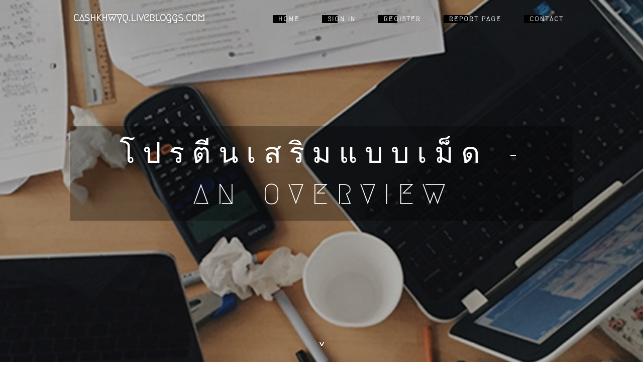

--- FILE ---
content_type: text/html; charset=UTF-8
request_url: https://cashkhwyq.livebloggs.com/32737834/%E0%B9%82%E0%B8%9B%E0%B8%A3%E0%B8%95-%E0%B8%99%E0%B9%80%E0%B8%AA%E0%B8%A3-%E0%B8%A1%E0%B9%81%E0%B8%9A%E0%B8%9A%E0%B9%80%E0%B8%A1-%E0%B8%94-an-overview
body_size: 4686
content:
<!DOCTYPE html>
<!--[if IE 8]><html class="lt-ie10 lt-ie9 no-js" prefix="og: https://ogp.me/ns#" lang="en"><![endif]-->
<!--[if IE 9]><html class="lt-ie10 no-js" prefix="og: https://ogp.me/ns#" lang="en"><![endif]-->
<!--[if gt IE 9]><!--><html class="no-js" prefix="og: https://ogp.me/ns#" lang="en"><!--<![endif]-->
<head>
<meta charset="utf-8"><meta http-equiv="X-UA-Compatible" content="IE=edge,chrome=1">
<title>โปรตีนเสริมแบบเม็ด - An Overview</title>
<meta name="viewport" content="width=device-width,initial-scale=1,viewport-fit=cover">
<meta name="msapplication-tap-highlight" content="no">
<link href="https://cloud.livebloggs.com/blog/cdn/style.css" rel="stylesheet">
<meta name="generator" content="livebloggs.com">
<meta name="format-detection" content="telephone=no">
<meta property="og:url" content="https://cashkhwyq.livebloggs.com/32737834/%E0%B9%82%E0%B8%9B%E0%B8%A3%E0%B8%95-%E0%B8%99%E0%B9%80%E0%B8%AA%E0%B8%A3-%E0%B8%A1%E0%B9%81%E0%B8%9A%E0%B8%9A%E0%B9%80%E0%B8%A1-%E0%B8%94-an-overview">
<meta property="og:title" content="โปรตีนเสริมแบบเม็ด - An Overview">
<meta property="og:type" content="article">
<meta property="og:description" content="โปรตีนเสริมแบบเม็ด - An Overview">
<meta property="og:site_name" content="livebloggs.com">
<meta property="og:image" content="https://cloud.livebloggs.com/blog/images/img10.jpg">
<link rel="canonical" href="https://cashkhwyq.livebloggs.com/32737834/%E0%B9%82%E0%B8%9B%E0%B8%A3%E0%B8%95-%E0%B8%99%E0%B9%80%E0%B8%AA%E0%B8%A3-%E0%B8%A1%E0%B9%81%E0%B8%9A%E0%B8%9A%E0%B9%80%E0%B8%A1-%E0%B8%94-an-overview" />
<link href="https://cloud.livebloggs.com/favicon.ico" rel="shortcut icon" />
</head>
<body class="layout-01 wtf-homepage">
<div class="wnd-page color-red">

<div id="wrapper">

<header id="header">
<div id="layout-section" class="section header header-01 cf design-01 section-media">
<div class="nav-line initial-state cf wnd-fixed">
<div class="section-inner">
<div class="logo logo-default wnd-font-size-90 proxima-nova">
<div class="logo-content">
<div class="text-content-outer"><span class="text-content"><a class="blog_home_link" href="https://cashkhwyq.livebloggs.com"><strong>cashkhwyq.livebloggs.com</strong></a></span>
</div></div></div>

<nav id="menu" role="navigation"><div class="menu-not-loaded">

<ul class="level-1"><li class="wnd-active wnd-homepage">
<li><a href="https://livebloggs.com"><span>Home</span></a></li>
<li><a href="https://livebloggs.com/sign-in"><span>Sign In</span></a></li>
<li><a href="https://livebloggs.com/register"><span>Register</span></a></li>
<li><a href="https://livebloggs.com/report"><span>Report page</span></a></li>
<li><a href="https://livebloggs.com/contact"><span>Contact</span></a></li>
</ul><span class="more-text">More</span>
</div>
</nav>
  <span style="width:100px; display:none; height:100px; "><a href="https://livebloggs.com/new-posts?1">1</a><a href="https://livebloggs.com/new-posts?2">2</a><a href="https://livebloggs.com/new-posts?3">3</a><a href="https://livebloggs.com/new-posts?4">4</a><a href="https://livebloggs.com/new-posts?5">5</a></span>

<div id="menu-mobile" class="hidden"><a href="#" id="menu-submit"><span></span>Menu</a></div>

</div>
</div>

</div>
</header>
<main id="main" class="cf" role="main">
<div class="section-wrapper cf">
<div class="section-wrapper-content cf"><div class="section header header-01 cf design-01 section-media wnd-background-image">
<div class="section-bg">
<div class="section-bg-layer wnd-background-image  bgpos-top-center bgatt-scroll" style="background-image:url('https://cloud.livebloggs.com/blog/images/img10.jpg')"></div>
<div class="section-bg-layer section-bg-overlay overlay-black-light"></div>
</div>

<div class="header-content cf">
<div class="header-claim">
<div class="claim-content">
<div class="claim-inner">
<div class="section-inner">
<h1><span class="styled-inline-text claim-borders playfair-display"><span><span>โปรตีนเสริมแบบเม็ด - AN OVERVIEW</span></span></span></h1>
</div></div></div></div>

<a href="" class="more"></a>

</div>
<div class="header-gradient"></div>
</div><section class="section default-01 design-01 section-white"><div class="section-bg">
<div class="section-bg-layer">

</div>
<div class="section-bg-layer section-bg-overlay"></div>
</div>
<div class="section-inner">
<div class="content cf">
<div>
<div class="column-wrapper cf">
<div><div class="column-content pr" style="width:100%;">
<div><div class="text cf design-01">


<div class="text-content">
<h1><font style="font-size:170%">โปรตีนเสริมแบบเม็ด - An Overview</font></h1>
<h2>โปรตีนเสริมแบบเม็ด - An Overview</h2>
<h3><em>Blog Article</em></h3>

<p>เรื่องโปรตีนในแต่ละวัน แต่ละแหล่งข้อมูลมีวิธีคำนวณที่ต่างกันออกไป ตามสภาพร่างกาย อายุ เพศ วัย และเป้าหมายการทานโปรตีน<br><br>รู้จักหลักการกินตามสมดุลของธาตุ ที่จะทำให้คุณสุขภาพดีขึ้น<br><br>เวย์โปรตีน ทางเลือกเพื่อต้องการโปรตีน<br><br>เสริมสร้างกล้ามเนื้อได้ไม่ต่างจากเวย์โปรตีน<br><br>หมายเหตุ: สินค้าที่ปรากฎในบทความนี้เป็นการเลือกโดยอิสระจากทีมงาน ผู้เชี่ยวชาญได้ให้สัมภาษณ์เฉพาะส่วนของ "มุมมองผู้เชี่ยวชาญ" เท่านั้น ไม่ได้มีส่วนร่วมในการเลือกสินค้าในบทความนี้<br><br>นอกจากงานวิจัยข้างต้น โปรตีนจากพืชยังมีประโยชน์มากมาย สรุปได้ดังนี้ ได้แก่<br><br>นอกจากนี้ นักกีฬายังนิยมบริโภคผลิตภัณฑ์เสริมโปรตีนชนิดผงหลังการออกกำลังกาย เนื่องจากโปรตีนในอาหารตามธรรมชาติมีแนวโน้มของการดูดซึมเข้าสู่ร่างกายที่ช้ากว่า ดังนั้นการเลือกโปรตีนเชคที่สะดวกในการพกพา ง่ายต่อการชงดื่ม <a href="https://adellaofficial.com/">plant protein ยี่ห้อไหนดี</a> และรสชาติดี จึงเหมาะสำหรับผู้ที่ไม่ค่อยมีเวลา หรือนักกีฬาที่ต้องเดินทางไปแข่งขันบ่อย โดยผลิตภัณฑ์เสริมอาหารเวย์โปรตีนและโปรตีนสกัดจากพืช เช่น ถั่วเหลืองหรือถั่วชนิดผง จะช่วยส่งเสริมการเจริญเติบโตและการฟื้นตัวของกล้ามเนื้อได้อย่างมีประสิทธิภาพมากที่สุด<br><br>ผสมผสานธัญพืชหลายชนิดเพื่อให้สารอาหารครบถ้วน ใยอาหารสูง<br><br>รสละมุนลิ้น กินง่าย ส่วนตัวกินแล้วเห็นผลเรื่องข้อเข่า เดินทีไม่มีเสียงก๊อบแก๊บ<br><br>รองพื้น, ผลิตภัณฑ์ทําความสะอาดผิวหน้า, น้ำตบ<br><br>มอบสัมผัสกรอบเหมือนหมูกรอบจริง รสชาติอร่อยแต่งกลิ่นใกล้เคียง<br><br>สีและอุปกรณ์ทาสี, เครื่องเชื่อม, บัดกรี, อุปกรณ์เชื่อม, วัสดุปูพื้นและผนัง<br><br>ได้รับการวิจัยและคิดค้นโดยทีมแพทย์ เภสัชกร และนักโภชนาการ<br><br>บูสต์ภูมิคุ้มกันให้ร่างกาย ด้วยเบต้ากลูแคนจากธรรมชาติ</p>
<a href="https://remove.backlinks.live" target="_blank">Report this page</a>
</div>

<div style="display:none"><a href="https://buy-guns-online63949.livebloggs.com/46202933/the-thrill-and-convenience-of-on-the-internet-casino-gaming">1</a><a href="https://buy-guns-online63949.livebloggs.com/46202932/the-thrill-and-usefulness-of-on-the-internet-betting">2</a><a href="https://donnadobm557198.livebloggs.com/46202931/line%E4%B8%8B%E8%BD%BD%E4%B8%AD%E6%96%87%E7%89%88%E6%9C%AC">3</a><a href="https://sportsplatform15936.livebloggs.com/46202930/online-platform-guide-exploring-digital-platforms">4</a><a href="https://anyaixiz524151.livebloggs.com/46202929/uncover-cm88-elevating-the-mobile-gaming-experience">5</a><a href="https://hairstylist26159.livebloggs.com/46202928/tripura-sundari-kamala-mahavidya-anushthan-kiya-jaata-hai-for-dummies">6</a><a href="https://messiahymalw.livebloggs.com/46202927/deepl%E5%AE%98%E7%BD%91-secrets">7</a><a href="https://zubairzryk390689.livebloggs.com/46202926/your-destiny-awaits">8</a><a href="https://kaitlynetdu132202.livebloggs.com/46202925/best-reviewed-kratom-brands-for-2023-a-consumer-s-guide">9</a><a href="https://shaunayhjq866214.livebloggs.com/46202924/discover-this-amazing-destination">10</a><a href="https://costaricastemcelltreatmen49250.livebloggs.com/46202923/discovering-cerebralpalsy-cure-with-stem-cells">11</a><a href="https://carlysang440927.livebloggs.com/46202922/gentle-cleansing-bar-supporting-clear-and-smooth-skin">12</a><a href="https://rafaelhwecj.livebloggs.com/46202921/a-newbie-s-guide-to-utilizing-procerin-shampoo-proficiently">13</a><a href="https://myleskprq52840.livebloggs.com/46202920/a-course-in-miracles-exploring-david-hoffmeister-s-teachings">14</a><a href="https://amateure34234.livebloggs.com/46202919/stylisches-fickvideo-mit-rothaariger-milf">15</a></div>

</div></div></div></div></div></div></div></div>
</section>
</div></div>

</main>
<footer id="footer" class="cf">
<div class="section-wrapper cf">
<div class="section-wrapper-content cf"><div class="section footer-01 design-01 section-white">
<div class="section-bg">
<div class="section-bg-layer">
</div>
<div class="section-bg-layer section-bg-overlay"></div>
</div>

<div class="footer-columns">

<div class="section-inner">
<div class="column-box column-content pr">
<div class="content cf wnd-no-cols">
<div>
<div class="text cf design-01">

<div class="form block cf design-01">
<form action="" method="post" _lpchecked="1">
<fieldset class="form-fieldset">
<div><div class="form-input form-text cf wnd-form-field wnd-required">
<label for="field-wnd_ShortTextField_297219"><span class="inline-text"><span>Your Name</span></span></label>
<input id="field-wnd_ShortTextField_297219" name="wnd_ShortTextField_297219" required="" value="" type="text" maxlength="150">
</div><div class="form-input form-email cf wnd-form-field wnd-required">
<label for="field-wnd_EmailField_792175"><span class="inline-text"><span>Email</span></span></label>
<input id="field-wnd_EmailField_792175" name="wnd_EmailField_792175" required="" value="@" type="email" maxlength="255">
</div><div class="form-input form-textarea cf wnd-form-field">
<label for="field-wnd_LongTextField_298580"><span class="inline-text"><span>Comment</span></span></label>
<textarea rows="5" id="field-wnd_LongTextField_298580" name="wnd_LongTextField_298580" placeholder="Enter your comment..."></textarea>
</div></div>
</fieldset>
<div class="form-submit cf button-01"><button type="submit" name="send" value="wnd_FormBlock_859870"><span class="text">Submit</span></button></div>
</form>

</div></div></div></div></div>

<div class="column-box column-content pr">
<div class="content cf wnd-no-cols">
<div>
<div class="text cf design-01">
<div class="text-content"><h1>Comments</h1>

<h2>Unique visitors</h2>
<p>643 Visitors</p>
<h2>Report page</h2>
<p><a href="https://livebloggs.com/report" target="_blank" rel="nofollow" >Report website</a></p>
<h2>Contact Us</h2>
<p><a href="https://livebloggs.com/contact" target="_blank" rel="nofollow" >Contact</a></p>
</div></div></div></div></div>

<div class="column-box column-content pr">
<div class="map block design-01" style="margin-left:0%;margin-right:0%;">
<div class="map-content" id="wnd_MapBlock_872894_container" style="position:relative;padding-bottom:97.67%;">

</div>
</div>
</div>
</div>
<div class="background-stripe"></div>
</div>
    

<div class="footer-line">
<div class="section-inner">
<div class="footer-texts">
<div class="copyright cf">
<div class="copyright-content">
<span class="inline-text">
<span>© 2026&nbsp;All rights reserved</span>
</span>
</div>
</div>
<div class="system-footer cf">
<div class="system-footer-content"><div class="sf">
<div class="sf-content">Powered by <a href="https://livebloggs.com" rel="nofollow" target="_blank">livebloggs.com</a></div>
</div></div>
</div>
</div>
<div class="lang-select cf">
</div></div></div></div></div></div>

</footer>
</div>
</div>
<div id="fe_footer">
<div id="fe_footer_left"><a href="https://livebloggs.com/register" target="_blank">Make a website for free</a> <span style="display: none;"><a href="https://livebloggs.com/forum">forum</a></span> </div><a id="fe_footer_right" href="https://livebloggs.com/sign-in" target="_blank">Webiste Login</a>
</div>
<script defer src="https://static.cloudflareinsights.com/beacon.min.js/vcd15cbe7772f49c399c6a5babf22c1241717689176015" integrity="sha512-ZpsOmlRQV6y907TI0dKBHq9Md29nnaEIPlkf84rnaERnq6zvWvPUqr2ft8M1aS28oN72PdrCzSjY4U6VaAw1EQ==" data-cf-beacon='{"version":"2024.11.0","token":"b337a77bf40a420fa74e5ac2ab15590a","r":1,"server_timing":{"name":{"cfCacheStatus":true,"cfEdge":true,"cfExtPri":true,"cfL4":true,"cfOrigin":true,"cfSpeedBrain":true},"location_startswith":null}}' crossorigin="anonymous"></script>
</body>
</html>